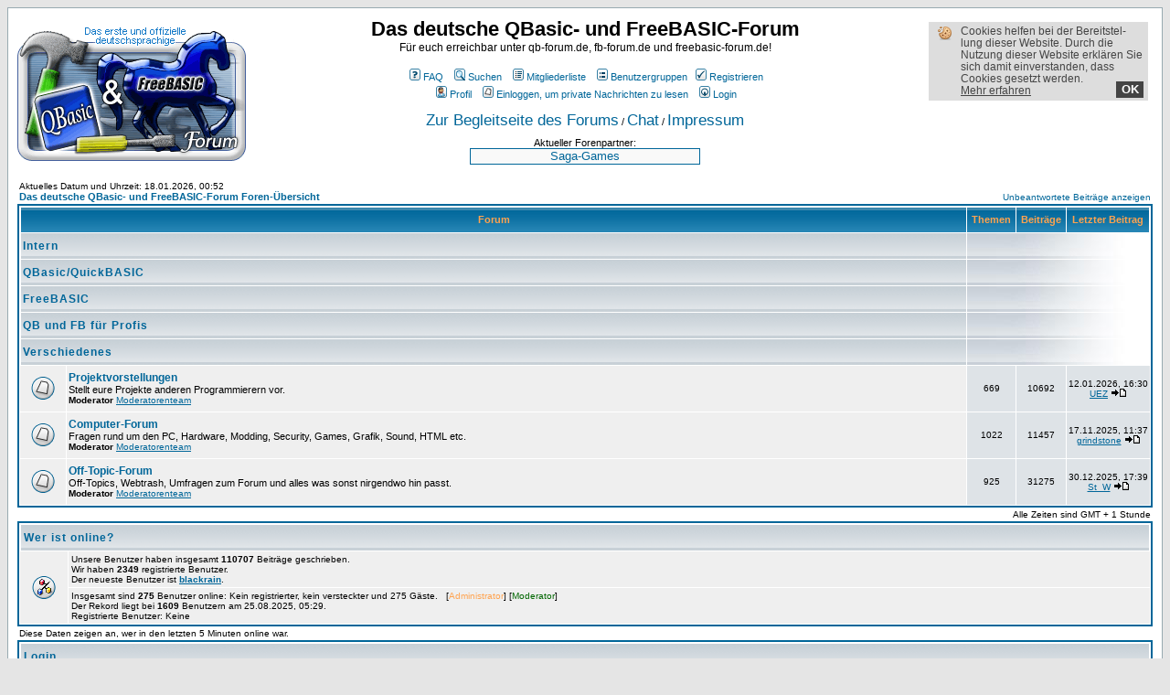

--- FILE ---
content_type: text/html; charset=ISO-8859-1
request_url: https://forum.qbasic.at/index.php?c=5&sid=685eeaca18bf496b249335f803dccc8f
body_size: 3244
content:
<!DOCTYPE HTML PUBLIC "-//W3C//DTD HTML 4.01 Transitional//EN">
<html dir="ltr">
<head>
<meta http-equiv="Content-Type" content="text/html; charset=iso-8859-1">
<meta http-equiv="Content-Style-Type" content="text/css">

<link rel="top" href="./index.php?sid=9e5cbb82651dab8b160fcbd178045dd0" title="Das deutsche QBasic- und FreeBASIC-Forum Foren-Übersicht" />
<link rel="search" href="./search.php?sid=9e5cbb82651dab8b160fcbd178045dd0" title="Suchen" />
<link rel="help" href="./faq.php?sid=9e5cbb82651dab8b160fcbd178045dd0" title="FAQ" />
<link rel="author" href="./memberlist.php?sid=9e5cbb82651dab8b160fcbd178045dd0" title="Mitgliederliste" />

<title>Das deutsche QBasic- und FreeBASIC-Forum :: Index</title>
<link rel="stylesheet" href="templates/subSilver/subSilver.css" type="text/css" />
<link rel="SHORTCUT ICON" href="https://forum.qbasic.at/favicon.ico" />
<script src="/forum.js" type="text/javascript"></script>
</head>
<body bgcolor="#E5E5E5" text="#000000" link="#006699" vlink="#5493B4" onload="lpage()">
<a name="top"></a>
<div id="ckkasten-container"></div>
<table width="100%" cellspacing="0" cellpadding="10" border="0" align="center">
	<tr>
		<td class="bodyline">
			<table width="100%" cellspacing="0" cellpadding="0" border="0">
				<tr>
					<td><a href="https://forum.qbasic.at/"><img src="misc/logos/logo.png" border="0" alt="Das deutsche QBasic- und FreeBASIC-Forum Foren-Übersicht" vspace="1" /></a></td>
					<td align="center" width="100%" valign="middle" id="hdrTabCol">
						<span class="maintitle">Das deutsche QBasic- und FreeBASIC-Forum</span><br /><span class="gen">Für euch erreichbar unter qb-forum.de, fb-forum.de und freebasic-forum.de!<br />&nbsp; </span>
						<table cellspacing="0" cellpadding="2" border="0">
							<tr>
								<td align="center" valign="top" nowrap="nowrap">
									<span class="mainmenu"><a href="faq.php?sid=9e5cbb82651dab8b160fcbd178045dd0" class="mainmenu"><img src="templates/subSilver/images/icon_mini_faq.gif" width="12" height="13" border="0" alt="FAQ" hspace="3" />FAQ</a></span>
									<span class="mainmenu">&nbsp;&nbsp;<a href="search.php?sid=9e5cbb82651dab8b160fcbd178045dd0" class="mainmenu"><img src="templates/subSilver/images/icon_mini_search.gif" width="12" height="13" border="0" alt="Suchen" hspace="3" />Suchen</a>&nbsp;&nbsp;
									<a href="memberlist.php?sid=9e5cbb82651dab8b160fcbd178045dd0" class="mainmenu"><img src="templates/subSilver/images/icon_mini_members.gif" width="12" height="13" border="0" alt="Mitgliederliste" hspace="3" />Mitgliederliste</a>&nbsp;&nbsp;
									<a href="groupcp.php?sid=9e5cbb82651dab8b160fcbd178045dd0" class="mainmenu"><img src="templates/subSilver/images/icon_mini_groups.gif" width="12" height="13" border="0" alt="Benutzergruppen" hspace="3" />Benutzergruppen</a>
									&nbsp;<a href="profile.php?mode=register&amp;sid=9e5cbb82651dab8b160fcbd178045dd0" class="mainmenu"><img src="templates/subSilver/images/icon_mini_register.gif" width="12" height="13" border="0" alt="Registrieren" hspace="3" />Registrieren</a></span>
								</td>
							</tr>
							<tr>
								<td height="25" align="center" valign="top" nowrap="nowrap">
									<span class="mainmenu"><a href="profile.php?mode=editprofile&amp;sid=9e5cbb82651dab8b160fcbd178045dd0" class="mainmenu">
										<img src="templates/subSilver/images/icon_mini_profile.gif" width="12" height="13" border="0" alt="Profil" hspace="3" />Profil</a>&nbsp;&nbsp;
										<a href="privmsg.php?folder=inbox&amp;sid=9e5cbb82651dab8b160fcbd178045dd0" class="mainmenu"><img src="templates/subSilver/images/icon_mini_message.gif" width="12" height="13" border="0" alt="Einloggen, um private Nachrichten zu lesen" hspace="3" />Einloggen, um private Nachrichten zu lesen</a>&nbsp;&nbsp;
										<a href="login.php?sid=9e5cbb82651dab8b160fcbd178045dd0" class="mainmenu"><img src="templates/subSilver/images/icon_mini_login.gif" width="12" height="13" border="0" alt="Login" hspace="3" />Login</a>
									</span>
								</td>
							</tr>
						</table>
						<table border="0" cellspacing="0" cellpadding="4">
							<tr>
								<td align="center">
									<a href="https://forum.qbasic.at/begleitseite/" target="_blank" style="font-size:13pt;text-decoration:none;">Zur Begleitseite des Forums</a> /
									<a href="https://www.freebasic-portal.de/chat.html" target="_blank" style="font-size:13pt; text-decoration:none;">Chat</a> /
									<a href="https://www.freebasic-portal.de/impressum.html" target="_blank" style="font-size:13pt;text-decoration:none;">Impressum</a>
								</td>
							</tr>
							<tr>
								<td align="center">
									Aktueller Forenpartner:<br>
									<iframe style="border:1px solid #006699;" src="https://forum.qbasic.at/misc/forenpartnerotm.php" name="forenpartner" width="250" height="16" scrolling="no" marginheight="0" marginwidth="0" frameborder="0"></iframe>
								</td>
							</tr>
						</table>
					</td>
				</tr>
			</table>
			<br />

<table width="100%" cellspacing="0" cellpadding="2" border="0" align="center">
  <tr>
	<td align="left" valign="bottom"><span class="gensmall">
	Aktuelles Datum und Uhrzeit: 18.01.2026, 00:52<br /></span><span class="nav"><a href="index.php?sid=9e5cbb82651dab8b160fcbd178045dd0" class="nav">Das deutsche QBasic- und FreeBASIC-Forum Foren-Übersicht</a></span></td>
	<td align="right" valign="bottom" class="gensmall">
		<a href="search.php?search_id=unanswered&amp;sid=9e5cbb82651dab8b160fcbd178045dd0" class="gensmall">Unbeantwortete Beiträge anzeigen</a></td>
  </tr>
</table>
<table width="100%" cellpadding="2" cellspacing="1" border="0" class="forumline">
  <tr>
	<th colspan="2" class="thCornerL" height="25" nowrap="nowrap">&nbsp;Forum&nbsp;</th>
	<th width="50" class="thTop" nowrap="nowrap">&nbsp;Themen&nbsp;</th>
	<th width="50" class="thTop" nowrap="nowrap">&nbsp;Beiträge&nbsp;</th>
	<th class="thCornerR" nowrap="nowrap">&nbsp;Letzter&nbsp;Beitrag&nbsp;</th>
  </tr>
  <tr>
	<td class="catLeft" colspan="2" height="28"><span class="cattitle"><a href="index.php?c=2&amp;sid=9e5cbb82651dab8b160fcbd178045dd0" class="cattitle">Intern</a></span></td>
	<td class="rowpic" colspan="3" align="right">&nbsp;</td>
  </tr>
  <tr>
	<td class="catLeft" colspan="2" height="28"><span class="cattitle"><a href="index.php?c=4&amp;sid=9e5cbb82651dab8b160fcbd178045dd0" class="cattitle">QBasic/QuickBASIC</a></span></td>
	<td class="rowpic" colspan="3" align="right">&nbsp;</td>
  </tr>
  <tr>
	<td class="catLeft" colspan="2" height="28"><span class="cattitle"><a href="index.php?c=6&amp;sid=9e5cbb82651dab8b160fcbd178045dd0" class="cattitle">FreeBASIC</a></span></td>
	<td class="rowpic" colspan="3" align="right">&nbsp;</td>
  </tr>
  <tr>
	<td class="catLeft" colspan="2" height="28"><span class="cattitle"><a href="index.php?c=7&amp;sid=9e5cbb82651dab8b160fcbd178045dd0" class="cattitle">QB und FB für Profis</a></span></td>
	<td class="rowpic" colspan="3" align="right">&nbsp;</td>
  </tr>
  <tr>
	<td class="catLeft" colspan="2" height="28"><span class="cattitle"><a href="index.php?c=5&amp;sid=9e5cbb82651dab8b160fcbd178045dd0" class="cattitle">Verschiedenes</a></span></td>
	<td class="rowpic" colspan="3" align="right">&nbsp;</td>
  </tr>
  <tr>
	<td class="row1" align="center" valign="middle" height="50"><img src="templates/subSilver/images/folder_big.gif" width="46" height="25" alt="Keine neuen Beiträge" title="Keine neuen Beiträge" /></td>
	<td class="row1" width="100%" height="50"><span class="forumlink"> <a href="viewforum.php?f=5&amp;sid=9e5cbb82651dab8b160fcbd178045dd0" class="forumlink">Projektvorstellungen</a><br />
	  </span> <span class="genmed">Stellt eure Projekte anderen Programmierern vor.<br />
	  </span><span class="gensmall"><b>Moderator</b> <a href="groupcp.php?g=210&amp;sid=9e5cbb82651dab8b160fcbd178045dd0">Moderatorenteam</a></span></td>
	<td class="row2" align="center" valign="middle" height="50"><span class="gensmall">669</span></td>
	<td class="row2" align="center" valign="middle" height="50"><span class="gensmall">10692</span></td>
	<td class="row2" align="center" valign="middle" height="50" nowrap="nowrap"> <span class="gensmall">12.01.2026, 16:30<br /><a href="profile.php?mode=viewprofile&amp;u=2291&amp;sid=9e5cbb82651dab8b160fcbd178045dd0">UEZ</a> <a href="viewtopic.php?p=112691&amp;sid=9e5cbb82651dab8b160fcbd178045dd0#112691"><img src="templates/subSilver/images/icon_latest_reply.gif" border="0" alt="Letzten Beitrag anzeigen" title="Letzten Beitrag anzeigen" /></a></span></td>
  </tr>
  <tr>
	<td class="row1" align="center" valign="middle" height="50"><img src="templates/subSilver/images/folder_big.gif" width="46" height="25" alt="Keine neuen Beiträge" title="Keine neuen Beiträge" /></td>
	<td class="row1" width="100%" height="50"><span class="forumlink"> <a href="viewforum.php?f=7&amp;sid=9e5cbb82651dab8b160fcbd178045dd0" class="forumlink">Computer-Forum</a><br />
	  </span> <span class="genmed">Fragen rund um den PC, Hardware, Modding, Security, Games, Grafik, Sound, HTML etc.<br />
	  </span><span class="gensmall"><b>Moderator</b> <a href="groupcp.php?g=210&amp;sid=9e5cbb82651dab8b160fcbd178045dd0">Moderatorenteam</a></span></td>
	<td class="row2" align="center" valign="middle" height="50"><span class="gensmall">1022</span></td>
	<td class="row2" align="center" valign="middle" height="50"><span class="gensmall">11457</span></td>
	<td class="row2" align="center" valign="middle" height="50" nowrap="nowrap"> <span class="gensmall">17.11.2025, 11:37<br /><a href="profile.php?mode=viewprofile&amp;u=1890&amp;sid=9e5cbb82651dab8b160fcbd178045dd0">grindstone</a> <a href="viewtopic.php?p=112678&amp;sid=9e5cbb82651dab8b160fcbd178045dd0#112678"><img src="templates/subSilver/images/icon_latest_reply.gif" border="0" alt="Letzten Beitrag anzeigen" title="Letzten Beitrag anzeigen" /></a></span></td>
  </tr>
  <tr>
	<td class="row1" align="center" valign="middle" height="50"><img src="templates/subSilver/images/folder_big.gif" width="46" height="25" alt="Keine neuen Beiträge" title="Keine neuen Beiträge" /></td>
	<td class="row1" width="100%" height="50"><span class="forumlink"> <a href="viewforum.php?f=2&amp;sid=9e5cbb82651dab8b160fcbd178045dd0" class="forumlink">Off-Topic-Forum</a><br />
	  </span> <span class="genmed">Off-Topics, Webtrash, Umfragen zum Forum und alles was sonst nirgendwo hin passt.<br />
	  </span><span class="gensmall"><b>Moderator</b> <a href="groupcp.php?g=210&amp;sid=9e5cbb82651dab8b160fcbd178045dd0">Moderatorenteam</a></span></td>
	<td class="row2" align="center" valign="middle" height="50"><span class="gensmall">925</span></td>
	<td class="row2" align="center" valign="middle" height="50"><span class="gensmall">31275</span></td>
	<td class="row2" align="center" valign="middle" height="50" nowrap="nowrap"> <span class="gensmall">30.12.2025, 17:39<br /><a href="profile.php?mode=viewprofile&amp;u=1257&amp;sid=9e5cbb82651dab8b160fcbd178045dd0">St_W</a> <a href="viewtopic.php?p=112686&amp;sid=9e5cbb82651dab8b160fcbd178045dd0#112686"><img src="templates/subSilver/images/icon_latest_reply.gif" border="0" alt="Letzten Beitrag anzeigen" title="Letzten Beitrag anzeigen" /></a></span></td>
  </tr>
</table>

<table width="100%" cellspacing="0" border="0" align="center" cellpadding="2">
  <tr>
 	<td align="left">
 	</td>
	<td align="right"><span class="gensmall">Alle Zeiten sind GMT + 1 Stunde</span></td>
  </tr>
</table>

<table width="100%" cellpadding="3" cellspacing="1" border="0" class="forumline">
  <tr>
	<td class="catHead" colspan="2" height="28"><span class="cattitle"><a href="viewonline.php?sid=9e5cbb82651dab8b160fcbd178045dd0" class="cattitle">Wer ist online?</a></span></td>
  </tr>
  <tr>
	<td class="row1" align="center" valign="middle" rowspan="2"><img src="templates/subSilver/images/whosonline.gif" alt="Wer ist online?" /></td>
	<td class="row1" align="left" width="100%"><span class="gensmall">Unsere Benutzer haben insgesamt <b>110707</b> Beiträge geschrieben.<br />Wir haben <b>2349</b> registrierte Benutzer.<br />Der neueste Benutzer ist <b><a href="profile.php?mode=viewprofile&amp;u=2458&amp;sid=9e5cbb82651dab8b160fcbd178045dd0">blackrain</a></b>.</span>
	</td>
  </tr>
  <tr>
	<td class="row1" align="left"><span class="gensmall">Insgesamt sind <b>275</b> Benutzer online: Kein registrierter, kein versteckter und 275 Gäste. &nbsp; [<span style="color:#FFA34F">Administrator</span>] [<span style="color:#006600">Moderator</span>]<br />Der Rekord liegt bei <b>1609</b> Benutzern am 25.08.2025, 05:29.<br />Registrierte Benutzer: Keine</span></td>
  </tr>
</table>

<table width="100%" cellpadding="1" cellspacing="1" border="0">
<tr>
	<td align="left" valign="top"><span class="gensmall">Diese Daten zeigen an, wer in den letzten 5 Minuten online war.</span></td>
</tr>
</table>

<form method="post" action="login.php?sid=9e5cbb82651dab8b160fcbd178045dd0">
  <table width="100%" cellpadding="3" cellspacing="1" border="0" class="forumline">
	<tr>
	  <td class="catHead" height="28"><a name="login"></a><span class="cattitle">Login</span></td>
	</tr>
	<tr>
	  <td class="row1" align="center" valign="middle" height="28"><span class="gensmall">Benutzername:
		<input class="post" type="text" name="username" size="10" />
		&nbsp;&nbsp;&nbsp;Passwort:
		<input class="post" type="password" name="password" size="10" maxlength="32" />
		&nbsp;&nbsp; &nbsp;&nbsp;Bei jedem Besuch automatisch einloggen
		<input class="text" type="checkbox" name="autologin" />
		&nbsp;&nbsp;&nbsp;
		<input type="submit" class="mainoption" name="login" value="Login" />
		</span> </td>
	</tr>
  </table>
</form>

<br clear="all" />

<table cellspacing="3" border="0" align="center" cellpadding="0">
  <tr>
	<td width="20" align="center"><img src="templates/subSilver/images/folder_new_big.gif" alt="Neue Beiträge"/></td>
	<td><span class="gensmall">Neue Beiträge</span></td>
	<td>&nbsp;&nbsp;</td>
	<td width="20" align="center"><img src="templates/subSilver/images/folder_big.gif" alt="Keine neuen Beiträge" /></td>
	<td><span class="gensmall">Keine neuen Beiträge</span></td>
	<td>&nbsp;&nbsp;</td>
	<td width="20" align="center"><img src="templates/subSilver/images/folder_locked_big.gif" alt="Forum ist gesperrt" /></td>
	<td><span class="gensmall">Forum ist gesperrt</span></td>
  </tr>
</table>

<div align="center"><span class="copyright"><br />
&nbsp;<A HREF="https://www.freebasic-portal.de/impressum.html" target="_blank">Impressum</A>
:: <a href="/datenschutz.html" onclick="window.open('/datenschutz.html', '_forumdatenschutz', 'width=640,height=480,resizable=yes,toolbar=no,scrollbars=yes'); return false;">Datenschutz</a>
<br /></div>

<!-- Powered by phpBB (c)  phpBB Group - http://www.phpbb.com  -->

    </td>
  </tr>
</table>

</body>
</html>



--- FILE ---
content_type: text/html; charset=ISO-8859-1
request_url: https://forum.qbasic.at/misc/forenpartnerotm.php
body_size: 365
content:
<!DOCTYPE HTML PUBLIC "-//W3C//DTD HTML 4.01 Transitional//EN">
 <html>
  <head>

<style type="text/css">
     body { background-color:#F9F9F9; text-align:center; }
        a { font-family:Verdana,Arial,Times; font-size:10pt; }
   a:link { color:#006699; background-color: transparent; text-decoration: none; }
a:visited { color:#878787; background-color: transparent; text-decoration: none; }
  a:focus { color:#85B5CD; background-color: transparent; text-decoration: none; }
  a:hover { color:#85B5CD; background-color: transparent; text-decoration: none; }
 a:active { color:#85B5CD; background-color: transparent; text-decoration: none; }
</style>
 
  <head>
 <body align="center">

<a href="http://sagagames.de/" target="_blank">Saga-Games</a>
 </body>
</html>


--- FILE ---
content_type: application/javascript
request_url: https://forum.qbasic.at/forum.js
body_size: 821
content:
var originalPadding = '';

function getCookieValue(nameOfCookie) {
    var encodedCookieName = encodeURIComponent(nameOfCookie) + "=";
    var allCookies = document.cookie.split(';');
    for (var i = 0; i < allCookies.length; i++) {
        var currentCookie = allCookies[i].trim();
        if (currentCookie.indexOf(encodedCookieName) === 0) {
			var cookieValue = currentCookie.substring(encodedCookieName.length, currentCookie.length);
			return decodeURIComponent(cookieValue);
		}
    }
    return null;
}

function skipCookieInfo() {
	document.getElementById('ckkasten-container').innerHTML = '';
	document.getElementById('hdrTabCol').style.paddingRight = originalPadding;
	document.cookie = 'ckok=1; expires=Tue, 31 Dec 2030 23:59:59 GMT; path=/';
	return false;
}

function showCookieInfoBox() {
	var clickedOKBefore = getCookieValue('ckok');
	if(clickedOKBefore != '1') {
		var infoBoxHtml =
			'<div id="ckkasten">' +
				'Cookies helfen bei der Bereit&shy;stel&shy;lung dieser Website. Durch die Nutzung dieser Website ' +
				'erkl&auml;ren Sie sich damit einverstanden, dass Cookies gesetzt werden.<br>' +
				'<a href="#" onclick="window.open(\'/datenschutz.html\', \'_forumdatenschutz\', \'width=640,height=480,resizable=yes,toolbar=no,scrollbars=yes\'); return false;" id="ckinfolink">Mehr erfahren</a>' + 
				'<a href="#" id="closeckk" title="Ich bin einverstanden! Diesen Hinweis ausblenden." ' + 
				'onClick="return skipCookieInfo();">OK</a>' +
			'</div>';
		document.getElementById('hdrTabCol').style.paddingRight = '250px';
		document.getElementById('ckkasten-container').innerHTML = infoBoxHtml;
	}
}

function lpage () {
	originalPadding = document.getElementById('hdrTabCol').style.paddingRight;
	showCookieInfoBox();
}
